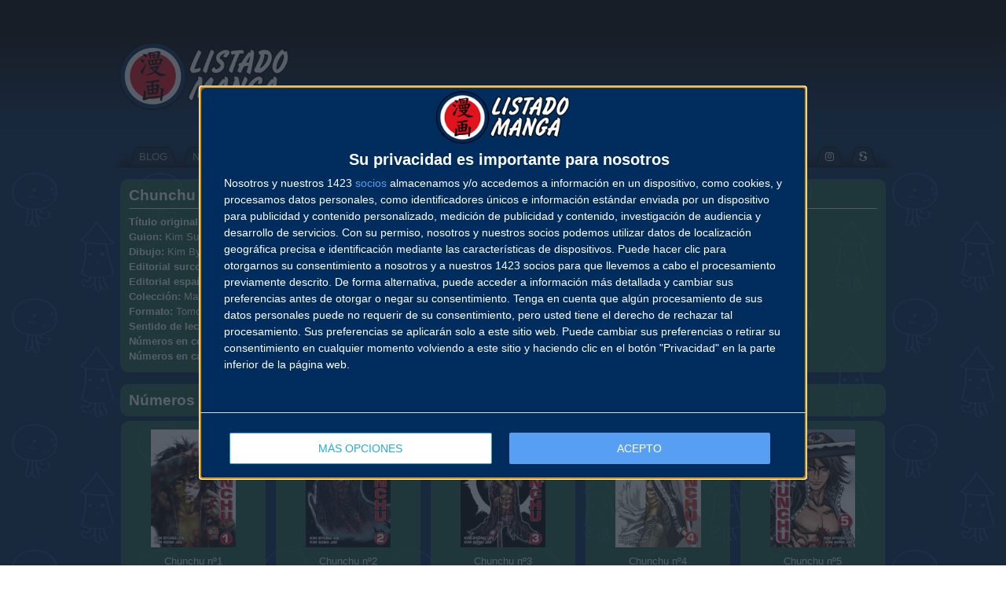

--- FILE ---
content_type: text/html; charset=UTF-8
request_url: https://www.listadomanga.es/coleccion.php?id=936
body_size: 5845
content:
<!DOCTYPE html PUBLIC "-//W3C//DTD XHTML 1.0 Transitional//EN" "http://www.w3.org/TR/xhtml1/DTD/xhtml1-transitional.dtd">
<html xmlns="http://www.w3.org/1999/xhtml" xml:lang="es" lang="es" dir="ltr">
	<head>
<script type="text/javascript" async=true>
!function(){var e=document.createElement("script"),t=document.getElementsByTagName("script")[0],a="https://cmp.inmobi.com".concat("/choice/","5v7tPMBHfnKZ4","/","listadomanga.es","/choice.js?tag_version=V3"),s=0;e.async=!0,e.type="text/javascript",e.src=a,t.parentNode.insertBefore(e,t),!function e(){for(var t,a="__tcfapiLocator",s=[],n=window;n;){try{if(n.frames[a]){t=n;break}}catch(p){}if(n===window.top)break;n=n.parent}t||(!function e(){var t=n.document,s=!!n.frames[a];if(!s){if(t.body){var p=t.createElement("iframe");p.style.cssText="display:none",p.name=a,t.body.appendChild(p)}else setTimeout(e,5)}return!s}(),n.__tcfapi=function e(){var t,a=arguments;if(!a.length)return s;if("setGdprApplies"===a[0])a.length>3&&2===a[2]&&"boolean"==typeof a[3]&&(t=a[3],"function"==typeof a[2]&&a[2]("set",!0));else if("ping"===a[0]){var n={gdprApplies:t,cmpLoaded:!1,cmpStatus:"stub"};"function"==typeof a[2]&&a[2](n)}else"init"===a[0]&&"object"==typeof a[3]&&(a[3]=Object.assign(a[3],{tag_version:"V3"})),s.push(a)},n.addEventListener("message",function e(t){var a="string"==typeof t.data,s={};try{s=a?JSON.parse(t.data):t.data}catch(n){}var p=s.__tcfapiCall;p&&window.__tcfapi(p.command,p.version,function(e,s){var n={__tcfapiReturn:{returnValue:e,success:s,callId:p.callId}};a&&(n=JSON.stringify(n)),t&&t.source&&t.source.postMessage&&t.source.postMessage(n,"*")},p.parameter)},!1))}(),!function e(){let t=["2:tcfeuv2","6:uspv1","7:usnatv1","8:usca","9:usvav1","10:uscov1","11:usutv1","12:usctv1"];window.__gpp_addFrame=function(e){if(!window.frames[e]){if(document.body){var t=document.createElement("iframe");t.style.cssText="display:none",t.name=e,document.body.appendChild(t)}else window.setTimeout(window.__gpp_addFrame,10,e)}},window.__gpp_stub=function(){var e=arguments;if(__gpp.queue=__gpp.queue||[],__gpp.events=__gpp.events||[],!e.length||1==e.length&&"queue"==e[0])return __gpp.queue;if(1==e.length&&"events"==e[0])return __gpp.events;var a=e[0],s=e.length>1?e[1]:null,n=e.length>2?e[2]:null;if("ping"===a)s({gppVersion:"1.1",cmpStatus:"stub",cmpDisplayStatus:"hidden",signalStatus:"not ready",supportedAPIs:t,cmpId:10,sectionList:[],applicableSections:[-1],gppString:"",parsedSections:{}},!0);else if("addEventListener"===a){"lastId"in __gpp||(__gpp.lastId=0),__gpp.lastId++;var p=__gpp.lastId;__gpp.events.push({id:p,callback:s,parameter:n}),s({eventName:"listenerRegistered",listenerId:p,data:!0,pingData:{gppVersion:"1.1",cmpStatus:"stub",cmpDisplayStatus:"hidden",signalStatus:"not ready",supportedAPIs:t,cmpId:10,sectionList:[],applicableSections:[-1],gppString:"",parsedSections:{}}},!0)}else if("removeEventListener"===a){for(var i=!1,r=0;r<__gpp.events.length;r++)if(__gpp.events[r].id==n){__gpp.events.splice(r,1),i=!0;break}s({eventName:"listenerRemoved",listenerId:n,data:i,pingData:{gppVersion:"1.1",cmpStatus:"stub",cmpDisplayStatus:"hidden",signalStatus:"not ready",supportedAPIs:t,cmpId:10,sectionList:[],applicableSections:[-1],gppString:"",parsedSections:{}}},!0)}else"hasSection"===a?s(!1,!0):"getSection"===a||"getField"===a?s(null,!0):__gpp.queue.push([].slice.apply(e))},window.__gpp_msghandler=function(e){var t="string"==typeof e.data;try{var a=t?JSON.parse(e.data):e.data}catch(s){var a=null}if("object"==typeof a&&null!==a&&"__gppCall"in a){var n=a.__gppCall;window.__gpp(n.command,function(a,s){var p={__gppReturn:{returnValue:a,success:s,callId:n.callId}};e.source.postMessage(t?JSON.stringify(p):p,"*")},"parameter"in n?n.parameter:null,"version"in n?n.version:"1.1")}},"__gpp"in window&&"function"==typeof window.__gpp||(window.__gpp=window.__gpp_stub,window.addEventListener("message",window.__gpp_msghandler,!1),window.__gpp_addFrame("__gppLocator"))}();var n=function(){var e=arguments;typeof window.__uspapi!==n&&setTimeout(function(){void 0!==window.__uspapi&&window.__uspapi.apply(window.__uspapi,e)},500)},p=function(){s++,window.__uspapi===n&&s<3?console.warn("USP is not accessible"):clearInterval(i)};if(void 0===window.__uspapi){window.__uspapi=n;var i=setInterval(p,6e3)}}();
</script>
<script>
window['gtag_enable_tcf_support'] = true;
(function(w,d,s,l,i){w[l]=w[l]||[];w[l].push({'gtm.start':
new Date().getTime(),event:'gtm.js'});var f=d.getElementsByTagName(s)[0],
j=d.createElement(s),dl=l!='dataLayer'?'&l='+l:'';j.async=true;j.src=
'https://www.googletagmanager.com/gtm.js?id='+i+dl;f.parentNode.insertBefore(j,f);
})(window,document,'script','dataLayer','GTM-TFD7SBV');</script>
		<meta http-equiv="Content-Type" content="text/html; charset=utf-8" />
		<title>Listado Manga · Colección · Chunchu</title>
		<link rel="stylesheet" href="https://static.listadomanga.com/20c7201300743c71ef7c5fad74963679.css" type="text/css" />
		<meta name="viewport" content="width=1120"/>
		<link rel="shortcut icon" href="/favicon.gif" type="image/gif" />
		<link rel="icon" href="/favicon.gif" type="image/gif" />
		<link rel="apple-touch-icon" href="/favicon-apple.png" type="image/png" >
		<link rel="stylesheet" href="https://cdnjs.cloudflare.com/ajax/libs/font-awesome/5.15.2/css/all.min.css" integrity="sha512-HK5fgLBL+xu6dm/Ii3z4xhlSUyZgTT9tuc/hSrtw6uzJOvgRr2a9jyxxT1ely+B+xFAmJKVSTbpM/CuL7qxO8w==" crossorigin="anonymous" />
	</head>

	<body>
		<div class="fondo_cabecera">
			<div class="bloque_logo_cabecera">
<div class="logo_cabecera" style="background:transparent url(https://static.listadomanga.com/3975e27c829df6a44a01aed1ceec6b67.png) no-repeat scroll 0 0;"></div>
								<div class="publicidad_cabecera" style="max-height: 130px !important; overflow: hidden !important">
          <div class="publicidad_cabecera" style="left: 0 !important; top: 0 !important;">
										<script async src="https://pagead2.googlesyndication.com/pagead/js/adsbygoogle.js?client=ca-pub-6131773857373702" crossorigin="anonymous"></script>
					<ins class="adsbygoogle"
						style="display:inline-block;width:728px;height:90px"
						data-ad-client="ca-pub-6131773857373702"
						data-ad-slot="4839168603"></ins>
					<script>
						(adsbygoogle = window.adsbygoogle || []).push({});
					</script>
					          </div>
				</div>
						</div>
			<div class="menu_cabecera">
				<center>
					<table class="menu" cellpadding="0" cellspacing="0">
						<tr>
							<td class="sprites borde_izq"></td>
							<td class="sprites borde_cen">
								<center>
									<table class="menu" cellpadding="0" cellspacing="0">
										<tr>
											<td class="sprites pest_izq"></td>
											<td class="sprites pest_cen"><a href="/"><span style="color: #AAAAAA;">BLOG</span></a></td>
											<td class="sprites pest_der"></td>
											<td class="sprites pest_izq"></td>
											<td class="sprites pest_cen"><a href="/novedades.php"><span style="color: #AAAAAA;">NOVEDADES</span></a></td>
											<td class="sprites pest_der"></td>
											<td class="sprites pest_izq"></td>
											<td class="sprites pest_cen"><a href="/calendario.php"><span style="color: #AAAAAA;">CALENDARIO</span></a></td>
											<td class="sprites pest_der"></td>
											<td class="sprites pest_sel_izq"></td>
											<td class="sprites pest_sel_cen"><b><a href="/lista.php"><span style="color: #EEEEEE;">LISTADO</span></a></b></td>
											<td class="sprites pest_sel_der"></td>
											<td class="sprites pest_izq"></td>
											<td class="sprites pest_cen"><a href="/autores.php"><span style="color: #AAAAAA;">AUTORES</span></a></td>
											<td class="sprites pest_der"></td>
											<td class="sprites pest_izq"></td>
											<td class="sprites pest_cen"><a href="salones.php"><span style="color: #AAAAAA;">SALONES</span></a></td>
											<td class="sprites pest_der"></td>
											<td class="sprites pest_izq"></td>
											<td class="sprites pest_cen"><a href="/buscador.php"><span style="color: #AAAAAA;">BUSCADOR</span></a></td>
											<td class="sprites pest_der"></td>
											<td class="sprites pest_izq"></td>
											<td class="sprites pest_cen"><a href="/contacto.php"><span style="color: #AAAAAA;">CONTACTO</span></a></td>
											<td class="sprites pest_der"></td>
											<td class="sprites pest_izq"></td>
											<td class="sprites pest_cen"><a href="http://www.facebook.com/ListadoManga" target="_blank"><span style="color: #AAAAAA;"><i class="fab fa-facebook icono-margen"></i></span></a></td>
											<td class="sprites pest_der"></td>
											<td class="sprites pest_izq"></td>
											<td class="sprites pest_cen"><a href="http://twitter.com/ListadoManga" target="_blank"><span style="color: #AAAAAA;"><i class="fab fa-twitter icono-margen"></i></span></a></td>
											<td class="sprites pest_der"></td>
											<td class="sprites pest_izq"></td>
											<td class="sprites pest_cen"><a href="http://instagram.com/listadomanga" target="_blank"><span style="color: #AAAAAA;"><i class="fab fa-instagram icono-margen"></i></span></a></td>
											<td class="sprites pest_der"></td>
											<td class="sprites pest_izq"></td>
											<td class="sprites pest_cen"><a href="http://es.scribd.com/ListadoManga" target="_blank"><span style="color: #AAAAAA;"><i class="fab fa-scribd icono-margen"></i></span></a></td>
											<td class="sprites pest_der"></td>
										</tr>
									</table>
								</center>
							</td>
							<td class="sprites borde_der"></td>
						</tr>
					</table>
				</center>
			</div>
		</div>
		<center>	<center>
	<table><tr><td>
	<table class="ventana_id3" style="width: 974px"><tr><td class="izq">
	<h2>Chunchu		</h2><hr/>
	<b>T&iacute;tulo original:</b> Cheonchu (천추)<br/><b>Guion:</b> <a href="autor.php?id=604">Kim Sung Jae</a><br/><b>Dibujo:</b> <a href="autor.php?id=603">Kim Byung Jin</a><br/><b>Editorial surcoreana:</b> <a href="editorial_origen.php?id=61">Haksan Munhwasa</a> <a href="http://www.haksanpub.co.kr/" target="_blank"> <i class="fas fa-globe"></i></a><br/><b>Editorial espa&ntilde;ola:</b> <a href="editorial.php?id=8">Ediciones La Cúpula</a> <a href="http://www.lacupula.com/" target="_blank"> <i class="fas fa-globe"></i></a> <a href="https://www.facebook.com/EdicionesLaCupula/" target="_blank"> <i class="fab fa-facebook"></i></a> <a href="https://twitter.com/LaCupulaComic" target="_blank"> <i class="fab fa-twitter"></i></a> <a href="https://www.instagram.com/edicioneslacupula" target="_blank"> <i class="fab fa-instagram"></i></a> <a href="https://www.youtube.com/user/EdicionesLaCupula" target="_blank"> <i class="fab fa-youtube"></i></a><br/><b>Colecci&oacute;n:</b> <a href="coleccion_editorial.php?id=44">Manhwa</a><br/><b>Formato:</b> Tomo B6 (130x180) rústica (tapa blanda) con solapas<br/><b>Sentido de lectura:</b> Occidental<br/><b>N&uacute;meros en coreano:</b> 15 (serie completa)<br/><b>N&uacute;meros en castellano:</b> 9 (serie cancelada)</td></tr></table></td></tr><tr><td class="separacion"> </td></tr></table><table><tr><td><table class="ventana_id3" style="width: 974px"><tr><td class="izq"><h2>N&uacute;meros editados</h2></td></tr></table></td></tr></table><table style="padding: 0px; margin: 0px; border: 0px;"><tr style="padding: 0px; margin: 0px; border: 0px;"><td><table class="ventana_id3" style="width: 184px;"><tr><td class="cen"><img class="portada" src="https://static.listadomanga.com/cc8bbf4d66b369a4c55f306392bba56b.jpg" alt="Chunchu nº1"/><div style="height: 8px"></div>Chunchu n&ordm;1<br/>180 p&aacute;ginas en B/N<br/>8,95 €<br/><a href="novedades.php?mes=8&ano=2005">Agosto 2005</a></td></tr></table></td><td class="separacion"></td><td><table class="ventana_id3" style="width: 184px;"><tr><td class="cen"><img class="portada" src="https://static.listadomanga.com/4595b8124864ec626fe31414499ebbae.jpg" alt="Chunchu nº2"/><div style="height: 8px"></div>Chunchu n&ordm;2<br/>180 p&aacute;ginas en B/N<br/>8,95 €<br/><a href="novedades.php?mes=11&ano=2005">Noviembre 2005</a></td></tr></table></td><td class="separacion"></td><td><table class="ventana_id3" style="width: 184px;"><tr><td class="cen"><img class="portada" src="https://static.listadomanga.com/5fdbc605da3868d1f1c46c4f1a85554d.jpg" alt="Chunchu nº3"/><div style="height: 8px"></div>Chunchu n&ordm;3<br/>180 p&aacute;ginas en B/N<br/>8,95 €<br/><a href="novedades.php?mes=12&ano=2005">Diciembre 2005</a></td></tr></table></td><td class="separacion"></td><td><table class="ventana_id3" style="width: 184px;"><tr><td class="cen"><img class="portada" src="https://static.listadomanga.com/9e139894f7c714d7cdfaa981973b7349.jpg" alt="Chunchu nº4"/><div style="height: 8px"></div>Chunchu n&ordm;4<br/>180 p&aacute;ginas en B/N<br/>8,95 €<br/><a href="novedades.php?mes=3&ano=2006">Marzo 2006</a></td></tr></table></td><td class="separacion"></td><td><table class="ventana_id3" style="width: 184px;"><tr><td class="cen"><img class="portada" src="https://static.listadomanga.com/2d003a2ea418435d4d68f59acd0faf7b.jpg" alt="Chunchu nº5"/><div style="height: 8px"></div>Chunchu n&ordm;5<br/>180 p&aacute;ginas en B/N<br/>8,95 €<br/><a href="novedades.php?mes=7&ano=2006">Julio 2006</a></td></tr></table></td></tr><tr><td class="separacion" colspan="9"></td></tr><tr style="padding: 0px; margin: 0px; border: 0px;"><td><table class="ventana_id3" style="width: 184px;"><tr><td class="cen"><img class="portada" src="https://static.listadomanga.com/af9bda6d1839bc3d4dfb080c8f7975b1.jpg" alt="Chunchu nº6"/><div style="height: 8px"></div>Chunchu n&ordm;6<br/>180 p&aacute;ginas en B/N<br/>8,95 €<br/><a href="novedades.php?mes=8&ano=2006">Agosto 2006</a></td></tr></table></td><td class="separacion"></td><td><table class="ventana_id3" style="width: 184px;"><tr><td class="cen"><img class="portada" src="https://static.listadomanga.com/c5af2b31e4fce6eafa29b383c6b8fcbc.jpg" alt="Chunchu nº7"/><div style="height: 8px"></div>Chunchu n&ordm;7<br/>180 p&aacute;ginas en B/N<br/>8,95 €<br/><a href="novedades.php?mes=6&ano=2007">Junio 2007</a></td></tr></table></td><td class="separacion"></td><td><table class="ventana_id3" style="width: 184px;"><tr><td class="cen"><img class="portada" src="https://static.listadomanga.com/11fb864bd2c0976c657025d4fc85193c.jpg" alt="Chunchu nº8"/><div style="height: 8px"></div>Chunchu n&ordm;8<br/>180 p&aacute;ginas en B/N<br/>8,95 €<br/><a href="novedades.php?mes=8&ano=2007">Agosto 2007</a></td></tr></table></td><td class="separacion"></td><td><table class="ventana_id3" style="width: 184px;"><tr><td class="cen"><img class="portada" src="https://static.listadomanga.com/a8831e68ff598c74feec989f479f41c5.jpg" alt="Chunchu nº9"/><div style="height: 8px"></div>Chunchu n&ordm;9<br/>180 p&aacute;ginas en B/N<br/>8,95 €<br/><a href="novedades.php?mes=10&ano=2007">Octubre 2007</a></td></tr></table></td><td class="separacion"></td><td><table style="width: 184px;"><tr><td></td></tr></table></td></tr></table><table><tr><td class="separacion"> </td></tr><tr><td><table class="ventana_id3" style="width: 974px"><tr><td class="izq"><h2>N&uacute;meros no editados</h2></td></tr></table></td></tr></table><table style="padding: 0px; margin: 0px; border: 0px;"><tr style="padding: 0px; margin: 0px; border: 0px;"><td><table class="ventana_id3" style="width: 184px;"><tr><td class="cen"><img class="portada" src="https://static.listadomanga.com/f28a553d97dab8b633eeeaaed292bc2d.jpg" alt="Chunchu nº10"/><div style="height: 8px"></div>Chunchu n&ordm;10</td></tr></table></td><td class="separacion"></td><td><table class="ventana_id3" style="width: 184px;"><tr><td class="cen"><img class="portada" src="https://static.listadomanga.com/1f7b86b3475e3f36abe57329f6192e60.jpg" alt="Chunchu nº11"/><div style="height: 8px"></div>Chunchu n&ordm;11</td></tr></table></td><td class="separacion"></td><td><table class="ventana_id3" style="width: 184px;"><tr><td class="cen"><img class="portada" src="https://static.listadomanga.com/367649272226b737e0f28fcc04e3adcb.jpg" alt="Chunchu nº12"/><div style="height: 8px"></div>Chunchu n&ordm;12</td></tr></table></td><td class="separacion"></td><td><table class="ventana_id3" style="width: 184px;"><tr><td class="cen"><img class="portada" src="https://static.listadomanga.com/db6e97df5b2d4a795121daf8ca18170d.jpg" alt="Chunchu nº13"/><div style="height: 8px"></div>Chunchu n&ordm;13</td></tr></table></td><td class="separacion"></td><td><table class="ventana_id3" style="width: 184px;"><tr><td class="cen"><img class="portada" src="https://static.listadomanga.com/f06dab45f9885b7df1d08c5df61129a2.jpg" alt="Chunchu nº14"/><div style="height: 8px"></div>Chunchu n&ordm;14</td></tr></table></td></tr><tr><td class="separacion" colspan="9"></td></tr><tr style="padding: 0px; margin: 0px; border: 0px;"><td><table class="ventana_id3" style="width: 184px;"><tr><td class="cen"><img class="portada" src="https://static.listadomanga.com/fdcebc867ec89619fc51c5aff93ed121.jpg" alt="Chunchu nº15"/><div style="height: 8px"></div>Chunchu n&ordm;15</td></tr></table></td><td class="separacion"></td><td><table style="width: 184px;"><tr><td></td></tr></table></td><td class="separacion"></td><td><table style="width: 184px;"><tr><td></td></tr></table></td><td class="separacion"></td><td><table style="width: 184px;"><tr><td></td></tr></table></td><td class="separacion"></td><td><table style="width: 184px;"><tr><td></td></tr></table></td></tr></table><table><tr><td class="separacion"> </td></tr><tr><td><table class="ventana_id3" style="width: 974px"><tr><td class="izq"><h2>Sinopsis de Chunchu</h2><hr/>Ha nacido el hijo del Demonio, que matará a sus padres y acabará con su propia raza.<br />
Maldecido por el oráculo desde el mismo nacimiento, humillado y desterrado de su tierra, Chunchu se une a los Mirmidones para luchar en una guerra que no parece conocer fin. En una era sin reglas, donde día y noche los clanes se baten en combate y los campos de batalla se tiñen de rojo, el hijo del Demonio es capaz de sobrevivir a heridas que podrían acabar con cualquiera.<br />
<br />
¿Qué hay de verdad en las premoniciones del oráculo?</td></tr></table></td></tr></table>
<!-- r=1 -->
		</center>
		<br/>
		<center>Las im&aacute;genes incluidas en esta web son Copyright &copy; de sus respectivos autores.<br/>
		Dise&ntilde;o web y base de datos Copyright &copy; 2002-2026 listadomanga.es
		<div style="padding-top: 10px;"><a class="change-consent" onclick="window.__tcfapi('displayConsentUi', 2, function() {} );">Cambiar configuración de privacidad</a></div>
<div style="font-size: 0.8em"><br>P&aacute;gina generada en: 0.218381 segundos</div><br><script>
var imagenPortadaCensurada = 'https://static.listadomanga.com/08a02c268a6d6b2304c152aa0acdc7a0.png';
var hayContenidoNSFW = false,hayCookieNSFW = false;
</script>
<script async src="https://static.listadomanga.com/c0858fc7e6178ea5181105f5799e26f7.js"></script>
<script async src="https://www.googletagmanager.com/gtag/js?id=G-0ZG9JWQHWR"></script>
<script>
  window.dataLayer = window.dataLayer || [];
  function gtag(){dataLayer.push(arguments);}
  gtag('consent', 'default', {'ad_storage': 'denied','analytics_storage': 'denied'});
  gtag('js', new Date());
  gtag('config', 'G-0ZG9JWQHWR');
</script>
	</body>
</html>